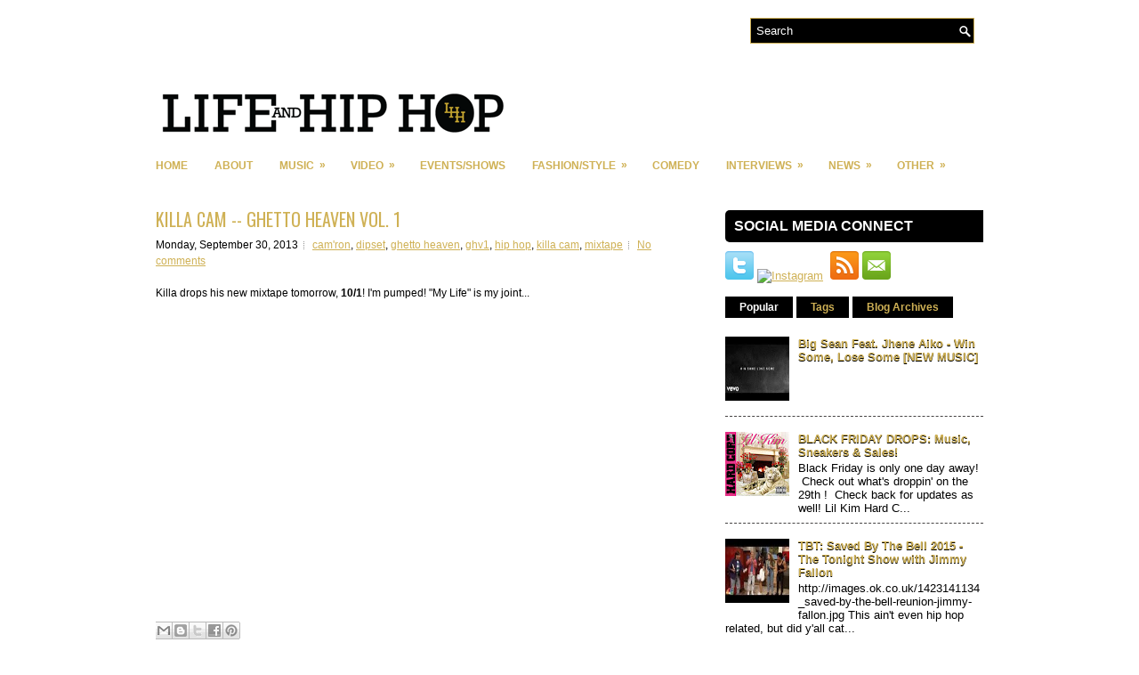

--- FILE ---
content_type: text/html; charset=utf-8
request_url: https://www.google.com/recaptcha/api2/aframe
body_size: 267
content:
<!DOCTYPE HTML><html><head><meta http-equiv="content-type" content="text/html; charset=UTF-8"></head><body><script nonce="PBxKaPJs5rCr40s3g7NVYA">/** Anti-fraud and anti-abuse applications only. See google.com/recaptcha */ try{var clients={'sodar':'https://pagead2.googlesyndication.com/pagead/sodar?'};window.addEventListener("message",function(a){try{if(a.source===window.parent){var b=JSON.parse(a.data);var c=clients[b['id']];if(c){var d=document.createElement('img');d.src=c+b['params']+'&rc='+(localStorage.getItem("rc::a")?sessionStorage.getItem("rc::b"):"");window.document.body.appendChild(d);sessionStorage.setItem("rc::e",parseInt(sessionStorage.getItem("rc::e")||0)+1);localStorage.setItem("rc::h",'1768571463705');}}}catch(b){}});window.parent.postMessage("_grecaptcha_ready", "*");}catch(b){}</script></body></html>